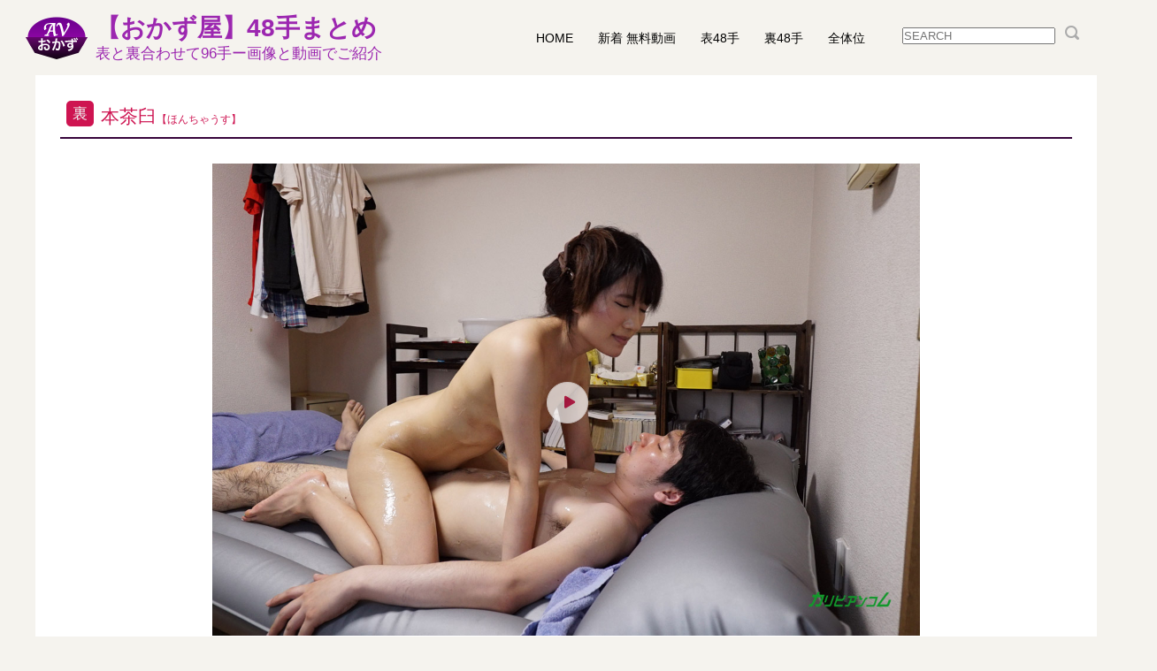

--- FILE ---
content_type: text/css
request_url: https://avokazu.com/48te/wp-content/themes/avokazu/style.css?ver=20240402
body_size: 1888
content:
@charset "UTF-8";
/**
 * Theme Name: Avokazu
 Description:  Avokazu is Twenty Sixteen Child Theme
 */
/* CSS Document */

html, body, header, nav, section, article, footer, div, p, ul, li, dl, dt, dd, h1, h2, h3, a, img, form, input{
	margin:0;
	padding:0;
}

a{
	color:#ce1451;
}

body, header, nav, nav ul, .list, .item_info, .item_category, .detail_lists, .pager{
	display:flex;
}
body{
	font:14px/1.3 Verdana, Geneva, sans-serif;
	background-color:#f5f3ee;
	flex-direction:column;
	justify-content:space-between;
	min-height:100vh;
}
.error{
	height:50vh;
	padding-top:5em;
	text-align:center;
	font-size:1.6em;
}
header, footer, section{
	width:100%;
}
footer{
	background-color:#21263d;
	color:#eee;
	text-align:center;
	padding:2em 0;
}
header{
	padding:1em 2em 1em 0;
	flex-wrap:wrap;
	justify-content:space-between;
	align-items:center;
}
header h1{
	background-repeat:no-repeat;
	background-position:left;
	padding-left:80px;
	margin-left:1em;
}
header h1 a{
	text-decoration:none;
	color:#9C27B0;
}
header .tagline{
	font-size:0.6em;
	font-weight:normal;
	text-align: center;
}
nav ul{
	padding:5px 0;
	margin-right:2em;
}
li{
	list-style:none;
}
li a{
	color:#000;
	text-decoration:none;
}
nav li{
	padding:0 1em;
	box-sizing: border-box;
}
nav li.current a{
	color:#ce1551;
}
.summary, .list, .detail{	
	margin-bottom:2em;
}
nav form{
	display: flex;
	margin-right:2em;
}
nav form input[type="image"] {
    object-fit: contain;
	margin-left: 7px;
}
section{
	max-width:1200px;
	margin:0 auto 1em;
}
article{
	max-width:1400px;
	margin-left:auto;
	margin-right:auto;
}
#ban{
	max-width:100%;
	height:600px;
	margin:0 0 2em;
	background: url(/48te/wp-content/uploads/2019/04/bg.jpg) no-repeat;
	background-size: cover;
}
#ban section{
	display:flex;
	height:100%;
	align-items:center;
	justify-content: flex-end;
}
article.summary{
	padding:2em 3em;
	margin:0;
	max-width:700px;
	box-shadow: 1px 1px 3px #42164a59;
  background-color: #ffffff73;
}
.summary h2, .quote p{
	margin-bottom:1em;
}
.summary q{	
	font-size:1.1em;
	color:#a223cc;
}
.summary q:before{
	content:"";
}

.summary q:after{
	content:"";
}
	
.list{
	flex-wrap:wrap;
	justify-content:space-around;
}
.list h2, #search-reault h1{	
	width:100%;
	background-color:#20253d;
	font-weight:normal;
  color: #fff;
  padding: 5px 1em;
	border-radius:3px;
	box-sizing: border-box;
}
.list h2.omote_title{
	background-color:#a20d3e;
}
.list_item{
	flex-basis:220px;
	border:1px solid #eee;
	background-color:#FFF;
	margin:1% 0;
}
.item_thum img{
	width:100%;
	margin:0 auto;
	background-color: #ccc;
	object-fit: cover;
}
.movie_ari{
	position:relative;
}
.movie_ari i{
	opacity:0.7;
	text-align:center;
	position: absolute;
	z-index:100;
	padding-left:5px;
	width:40px;
	height:45px;
	line-height:45px;
	background-color:#fff;
	border-radius:50px;
	border:1px solid #eee;
	top:calc( 50% - 22.5px );
	left:calc( 50% - 22.5px );
}
.title{
	text-align:center;
}
.list h3 {
	align-items: center;
	display: flex;
	flex-grow:2;
}
.item_info, .item_footer{
	padding:5px;
}
.item_info{
	position:relative;
	flex-wrap:wrap;
	justify-content:space-between;
	padding:5px 0.5em 1em;
}

.tag{
	width:1em;
	font-size:0.8em;
	color:#eee;
	padding:5px 7px;
  margin-right:5px;
	border-radius:5px;
	vertical-align:top;
}
.omote, .omote a{
	color:#ce1451;
}
.ura, .ura a{
	color:#21263d;
}
.omote .tag{
	background-color:#ce1451;
}
.ura .tag{
	background-color:#21263d;
}
.item_info h2, .item_info h3{
	margin-bottom:10px;
	font-size:1.3em;
	font-weight:normal;
}
.item_info h2{
	font-size:1.5em;
}
.item_info h3 a{
	text-decoration:none;
}
.rubi{
	font-size:12px;
}
.item_date{
	font-size:1.2em;
	padding-right:5px;
}
.item_date i{
	color:#bbb;
}
.item_category{
	font-size:1em;
	margin-right:0.5em;
	justify-content:flex-end;
	width:100%;
}
.item_category li{
	padding:3px 8px;
	border-radius:3px;
	background-color:#E9E0EB;
	text-align:center;
}
.item_category li a{
	color:#290133;
	text-decoration:none;
}
.item_detail{
	width: 100%;
	margin:0 1em 1em;
}
.item_detail .more{
	display:block;
	text-align:right;
}
.related_item{
	width:200px;
	margin:0 5px;
	border:none
}
.related_item img{
	width:100%;
	height:150px;
}
.pager{
	justify-content:space-around;
	padding:2em;
}
.pager a, .pager span{
	text-decoration:none;
	color:#000;
	padding: 0 0.5em;
}
.pager .current{
	color: #ce1651;
	text-decoration: underline;
}
.pager h2.screen-reader-text { 
	display: none; 
}
#top .item_info h3 a{
	text-align: center;	
}
.list .item_info .rubi, .list .item_date{
	display: block;
}
#top .item_date{
	text-align:right;
}
.list .item_thum img{
	height:146px;
}
#top .list_item:nth-of-type(1), #top .list_item:nth-of-type(2), #top .list_item:nth-of-type(3){
	flex-basis:31%;
}
#top .list_item:nth-of-type(1) h3, #top .list_item:nth-of-type(2) h3, #top .list_item:nth-of-type(3) h3{
	width:auto;
}
#top .list_item:nth-of-type(1) .item_detail, #top .list_item:nth-of-type(2) .item_detail, #top .list_item:nth-of-type(3) .item_detail{
	width:100%;
}
#top .list_item:nth-of-type(1) .item_thum img, #top .list_item:nth-of-type(2) .item_thum img, #top .list_item:nth-of-type(3) .item_thum img{
	height:248px;
}
.list .item_date{
	font-size:1em;
}
.detail .item_thum{
	max-width:800px;
	margin:0 auto 2em;
}
.detail{
	background-color:#FFF;
	padding:2em;
}
.detail　.list .item_thum img{
	height:auto;
}
.detail .item_info{
	padding-bottom:0;
	border-bottom:2px solid #36043b;
	margin-bottom:2em;
}
.detail .item_date i{
	margin-right:5px;
}
.detail .tag{
	margin-right:0.5em;
}
.detail_lists{
	max-width:800px;
	margin:2em auto;
	flex-wrap:wrap;
}
.detail_lists .main_txt{
	margin-bottom:2em;
}
.detail_lists dl{
	width:100%;
	display:flex;
	justify-content:space-between;
	margin-bottom:1em;
	align-items:center;
}
.detail_lists dt{
	color:#FFF;
	width:7em;
	padding:5px;
	text-align:center;
	background-color:#a088ca;
	border-radius:3px;
	align-self: flex-start;
}
.detail_lists dd{
	flex-basis:85%;
}
.detail_lists .content{
	margin:0 auto 2em;
}
.related_items{
	display:flex;
}
.related_item{
	width:200px;
	margin:0 5px;
	border:none;
}
.related_item img{
	width:100%;
	height:150px;
	background-color: #ccc;
	border:1px solid #ccc;
}
.page_nav{
	display:flex;
	justify-content:space-between;
}

.search-page {
    display: flex;    
    flex-wrap: wrap;
}
.search-page .list_item {
	margin:1%;
	padding: 1em;
}
.search-page .item_thum img{
	height: 220px;
	width: 346px;
	object-fit: cover;
}

.freebt{
	display: inline-block;
    padding: 5px 1em;
    background-color: #26760c;
    color: #fff;
    text-decoration: none;
    border-radius: 5px;
}

@media only screen and (max-width: 40em) { }
.list.chat{
	background-color: #ffe8fa;
}
.list.chat a{
	display: block;
	margin: 2em  0;
}


--- FILE ---
content_type: application/javascript
request_url: https://ad2widget.dtiserv2.com/jscript/mnum.js?update
body_size: 2286
content:
// JavaScript Document
var dtiScripts = document.getElementsByTagName( 'script' );
for(var i = 0; i < dtiScripts.length; i++){
	if(dtiScripts[i].id.match(/dtiMovieAmount/g)){
		var src = dtiScripts[i].src;
		if(src.indexOf( '?' ) <= 0){
			dtiData("all");
		}else{
		var query = src.split( '?' ) ;
			dtiData(query[1]);
		}
	}
}
function dtiUpdate(a){
	var nowdate = new Date();
	var year = nowdate.getFullYear();
	var mon  = nowdate.getMonth() + 1;
	var date = nowdate.getDate();
	if(a.indexOf(1)<0){
	var twite = " （" + mon + "/" + date + "/" + year +" 現在)";
	}else{
	var twite = " （" + year + "年"+ mon +"月" + date + "日 現在)";
	}
	return twite;
}

var dtiSiteList = new Array();

function dtiData(a){
var m, myData, dtiAll, checkDiv, update, txt, txt2 = "";	

var isIE8 = window.XDomainRequest ? true : false;
	if (isIE8)
	{
		httpObj = new window.XDomainRequest();
	}
	else
	{
		httpObj = new XMLHttpRequest();
	}
httpObj.open("get", "https://ad2widget.dtiserv2.com/mn", true);
httpObj.onload = function(){
		myData = JSON.parse(this.responseText);
		dtiAll = document.getElementById("dtiAll");
		for (var i=0; i < myData.data.length; i++){
			m = myData.data[i];
			checkDiv= document.getElementById("dti" + m.site_id);
			checkClass = document.getElementsByClassName("dti" + m.site_id);
			update = dtiUpdate(a);
			switch(a){
				case "movies":
				txt ="<span>" + m.count + "</span>";
				break;
				case "sites":
				txt = m.site_name;
				break;
				case "movies+update":
				txt = "<span>" + m.count + "</span><span>" + update + "</span>";
				break;
				case "movies+update1":
				txt = "<span>" + m.count + "</span><span>" + update + "</span>";
				break;
				case "update":
				txt = m.site_name + "<span>" + m.count + "</span><span>" + update + "</span>";
				break;
				case "update1":
				txt = m.site_name + "<span>" + m.count + "</span><span>" + update + "</span>";
				break;
				case "all":
				txt = m.site_name + "<span>" + m.count + "</span>";
				break;
			}
			if(checkDiv){
				checkDiv.innerHTML = txt;
				}
			if(checkClass){
				for( var j=0; j<checkClass.length; j++){
					checkClass[j].innerHTML = txt;
				}
			}
			if(dtiAll){
				txt2 = txt2 + "<div>" + txt + "</div>";
				dtiAll.innerHTML = txt2;
			}
		}
	}
	httpObj.send(null);
}